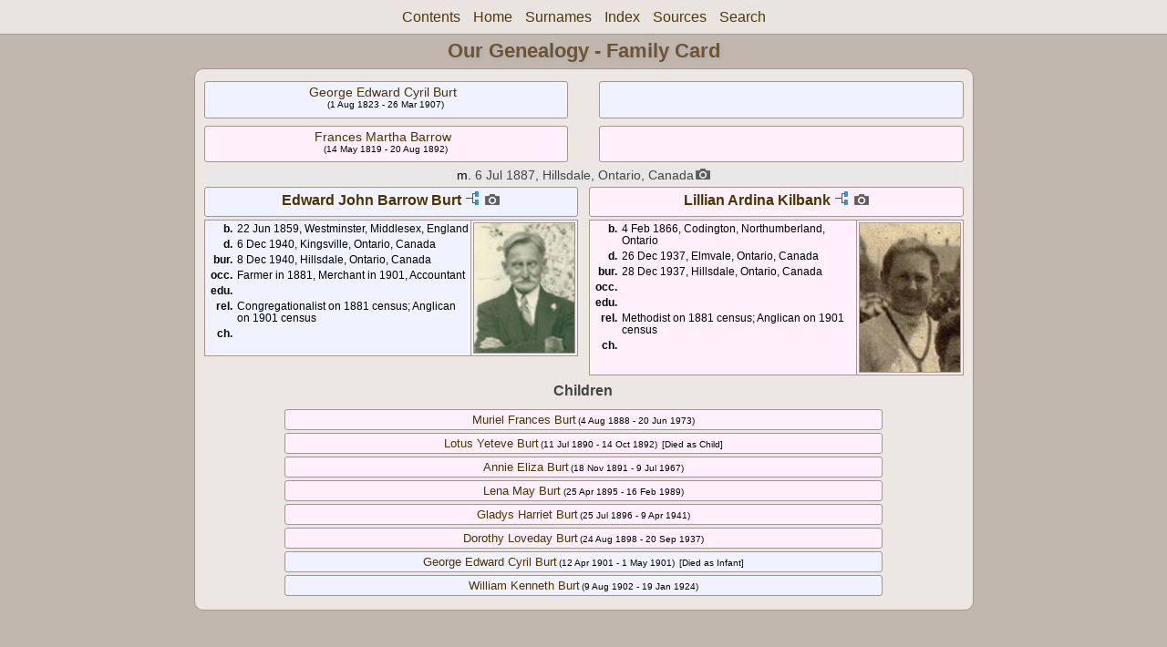

--- FILE ---
content_type: text/html
request_url: https://ourgenealogy.ca/wc01/wc01_361.html
body_size: 7556
content:
<!DOCTYPE html PUBLIC "-//W3C//DTD XHTML 1.0 Transitional//EN" "http://www.w3.org/TR/xhtml1/DTD/xhtml1-transitional.dtd">
<html xmlns="http://www.w3.org/1999/xhtml">
<head>
<meta http-equiv="Content-Type" content="text/html; charset=utf-8" />
<meta name="viewport" content="initial-scale=1">
<title>Edward John Barrow Burt &amp; Lillian Ardina Kilbank</title>
<link href="../css/lp_font_lucida.css" rel="stylesheet" type="text/css" />
<link href="../css/lp_container.css" rel="stylesheet" type="text/css" />
<link href="../css/lp_webcards.css" rel="stylesheet" type="text/css" />
<link href="../css/lp_text_default.css" rel="stylesheet" type="text/css" />
<link href="../css/lp_format_default.css" rel="stylesheet" type="text/css" />
<link href="../css/lp_colorstyle_brownhome.css" rel="stylesheet" type="text/css" />
<script type="text/javascript">var rootLocation="../"</script>
<script src="../js/lp_container.js" type="text/javascript"></script>
</head><!-- R12.0 -->

<body>
<div id="pBody">
<div id="pHeader">
<div id="search">
<form><input id="searchBox" type="text" name="search" placeholder="Search..." onkeyup="searchArray(this.value,data)" autocomplete="off"><a id="closeButton" href="javascript:void(0)" onclick="showSearch()"><img src="../img/i_close.png"></a>
</form><div id="tableBorder">
<table id="results"></table></div>
</div>
<span id="ddmenuspan">
<div id="dDMButton">
<a href="javascript:void(0)" onclick="showDDMenu()"><img src="../img/i_menu.png"></a>
<div id="menu">
<ul>
<li><a onclick="showDDMenu()" href="../main.html">Contents</a></li>
<li><a onclick="showDDMenu()" href="wc01_001.html">Home</a></li>
<li><a onclick="showDDMenu()" href="../wc_idx/sur.html">Surnames</a></li>
<li><a onclick="showDDMenu()" href="../wc_idx/idx001.html">Index</a></li>
<li><a onclick="showDDMenu()" href="../wc_src/src001.html">Sources</a></li>
<li><a href="javascript:void(0)" onclick="showSearch();">Search</a></li></ul>
</div>
</div>
</span>
<div id="pTitle">
Our Genealogy - Family Card</div>
</div>
<div class="pageTitle">
Our Genealogy - Family Card</div>

<div class="reportBody">
<div class="reportBodyWrapper">
<div class="wcSplit">
<div class="wcParents">
<div class="wcFathers"><span class="wcHFather"><span class="wcParentName"><a href="wc01_022.html">George Edward Cyril Burt</a></span><span class="wcParentDate">(1 Aug 1823 - 26 Mar 1907)</span></span><span class="wcWFather"><span class="wcParentName"></span></span></div>

<div class="wcMothers"><span class="wcHMother"><span class="wcParentName"><a href="wc01_022.html">Frances Martha Barrow</a></span><span class="wcParentDate">(14 May 1819 - 20 Aug 1892)</span></span><span class="wcWMother"><span class="wcParentName"></span></span></div>
</div>

<div class="wcMarriage"><span class="wcMarriageTitle">m. </span><span class="wcMarriageData">6 Jul 1887, Hillsdale, Ontario, Canada</span><span class="wcMediaIcon"><a href="../wf01/wf01_361.html"><img class="mediaIcon" src="../img/i_photo.png" alt="" /></a></span></div>

<div class="wcSource"><span class="wcHusband">
<div class="wcHusbandWrapper"><a href="../ps01/ps01_488.html">Edward John Barrow Burt</a> <a href="../pc01/pc01_488.html"><img src="../img/i_tree.png" alt="" /></a> <span class="wcMediaIcon"><a href="../wp01/wp01_488.html"><img class="mediaIcon" src="../img/i_photo.png" alt="" /></a></span></div>
</span><span class="wcWife">
<div class="wcWifeWrapper"><a href="../ps01/ps01_490.html">Lillian Ardina Kilbank</a> <a href="../pc01/pc01_490.html"><img src="../img/i_tree.png" alt="" /></a> <span class="wcMediaIcon"><a href="../wp01/wp01_490.html"><img class="mediaIcon" src="../img/i_photo.png" alt="" /></a></span></div>
</span></div>

<div class="wcFacts"><span class="wcHFacts">
<div class="wcHFactsWrapper"><span class="wcFactPicture"><a href="../wp01/wp01_488.html"><img src="../pi01/pi01_488.jpg" alt="" /></a></span>
<div class="wcFactsRecord"><span class="wcFactTitle">b. </span><span class="wcFactData">22 Jun 1859, Westminster, Middlesex, England</span></div>

<div class="wcFactsRecord"><span class="wcFactTitle">d. </span><span class="wcFactData">6 Dec 1940, Kingsville, Ontario, Canada</span></div>

<div class="wcFactsRecord"><span class="wcFactTitle">bur. </span><span class="wcFactData">8 Dec 1940, Hillsdale, Ontario, Canada</span></div>

<div class="wcFactsRecord"><span class="wcFactTitle">occ. </span><span class="wcFactData">Farmer in 1881, Merchant in 1901, Accountant</span></div>

<div class="wcFactsRecord"><span class="wcFactTitle">edu. </span><span class="wcFactData">&nbsp;</span></div>

<div class="wcFactsRecord"><span class="wcFactTitle">rel. </span><span class="wcFactData">Congregationalist on 1881 census; Anglican on 1901 census</span></div>

<div class="wcFactsRecord"><span class="wcFactTitle">ch. </span><span class="wcFactData">&nbsp;</span></div>
</div>
</span><span class="wcWFacts">
<div class="wcWFactsWrapper"><span class="wcFactPicture"><a href="../wp01/wp01_490.html"><img src="../pi01/pi01_490.jpg" alt="" /></a></span>
<div class="wcFactsRecord"><span class="wcFactTitle">b. </span><span class="wcFactData">4 Feb 1866, Codington, Northumberland, Ontario</span></div>

<div class="wcFactsRecord"><span class="wcFactTitle">d. </span><span class="wcFactData">26 Dec 1937, Elmvale, Ontario, Canada</span></div>

<div class="wcFactsRecord"><span class="wcFactTitle">bur. </span><span class="wcFactData">28 Dec 1937, Hillsdale, Ontario, Canada</span></div>

<div class="wcFactsRecord"><span class="wcFactTitle">occ. </span><span class="wcFactData">&nbsp;</span></div>

<div class="wcFactsRecord"><span class="wcFactTitle">edu. </span><span class="wcFactData">&nbsp;</span></div>

<div class="wcFactsRecord"><span class="wcFactTitle">rel. </span><span class="wcFactData">Methodist on 1881 census; Anglican on 1901 census</span></div>

<div class="wcFactsRecord"><span class="wcFactTitle">ch. </span><span class="wcFactData">&nbsp;</span></div>
</div>
</span></div>
</div>

<div class="wcNotSplit">
<div class="wcChildrenTitle">Children</div>

<div class="wcChildren">
<div class="wcFChild"><span class="wcChildName"><a href="wc01_386.html">Muriel Frances Burt</a></span><span class="wcChildDate">(4 Aug 1888 - 20 Jun 1973)</span></div>

<div class="wcFChild"><span class="wcChildName"><a href="wc01_389.html">Lotus Yeteve Burt</a></span><span class="wcChildDate">(11 Jul 1890 - 14 Oct 1892)</span><span class="wcChildStatus"> [Died as Child]</span></div>

<div class="wcFChild"><span class="wcChildName"><a href="wc01_385.html">Annie Eliza Burt</a></span><span class="wcChildDate">(18 Nov 1891 - 9 Jul 1967)</span></div>

<div class="wcFChild"><span class="wcChildName"><a href="wc01_388.html">Lena May Burt</a></span><span class="wcChildDate">(25 Apr 1895 - 16 Feb 1989)</span></div>

<div class="wcFChild"><span class="wcChildName"><a href="wc01_390.html">Gladys Harriet Burt</a></span><span class="wcChildDate">(25 Jul 1896 - 9 Apr 1941)</span></div>

<div class="wcFChild"><span class="wcChildName"><a href="wc01_392.html">Dorothy Loveday Burt</a></span><span class="wcChildDate">(24 Aug 1898 - 20 Sep 1937)</span></div>

<div class="wcMChild"><span class="wcChildName"><a href="wc01_387.html">George Edward Cyril Burt</a></span><span class="wcChildDate">(12 Apr 1901 - 1 May 1901)</span><span class="wcChildStatus"> [Died as Infant]</span></div>

<div class="wcMChild"><span class="wcChildName"><a href="wc01_391.html">William Kenneth Burt</a></span><span class="wcChildDate">(9 Aug 1902 - 19 Jan 1924)</span></div>
</div>
</div>

</div></div>
</div>
</body></html>
